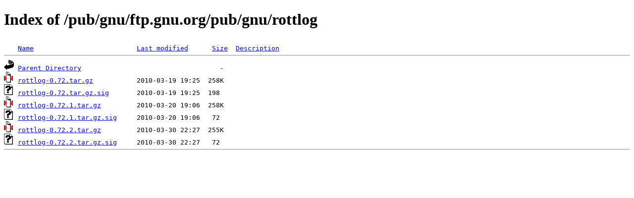

--- FILE ---
content_type: text/html;charset=ISO-8859-1
request_url: http://www.nic.funet.fi/pub/gnu/ftp.gnu.org/pub/gnu/rottlog/?C=M;O=A
body_size: 1442
content:
<!DOCTYPE HTML PUBLIC "-//W3C//DTD HTML 4.01//EN" "http://www.w3.org/TR/html4/strict.dtd">
<html>
 <head>
  <title>Index of /pub/gnu/ftp.gnu.org/pub/gnu/rottlog</title>
 </head>
 <body>
<h1>Index of /pub/gnu/ftp.gnu.org/pub/gnu/rottlog</h1>
<pre><img src="/icons/blank.gif" alt="Icon "> <a href="?C=N;O=A">Name</a>                          <a href="?C=M;O=D">Last modified</a>      <a href="?C=S;O=A">Size</a>  <a href="?C=D;O=A">Description</a><hr><img src="/icons/back.gif" alt="[PARENTDIR]"> <a href="/pub/gnu/ftp.gnu.org/pub/gnu/">Parent Directory</a>                                   -   
<img src="/icons/compressed.gif" alt="[   ]"> <a href="rottlog-0.72.tar.gz">rottlog-0.72.tar.gz</a>           2010-03-19 19:25  258K  
<img src="/icons/unknown.gif" alt="[   ]"> <a href="rottlog-0.72.tar.gz.sig">rottlog-0.72.tar.gz.sig</a>       2010-03-19 19:25  198   
<img src="/icons/compressed.gif" alt="[   ]"> <a href="rottlog-0.72.1.tar.gz">rottlog-0.72.1.tar.gz</a>         2010-03-20 19:06  258K  
<img src="/icons/unknown.gif" alt="[   ]"> <a href="rottlog-0.72.1.tar.gz.sig">rottlog-0.72.1.tar.gz.sig</a>     2010-03-20 19:06   72   
<img src="/icons/compressed.gif" alt="[   ]"> <a href="rottlog-0.72.2.tar.gz">rottlog-0.72.2.tar.gz</a>         2010-03-30 22:27  255K  
<img src="/icons/unknown.gif" alt="[   ]"> <a href="rottlog-0.72.2.tar.gz.sig">rottlog-0.72.2.tar.gz.sig</a>     2010-03-30 22:27   72   
<hr></pre>
</body></html>
